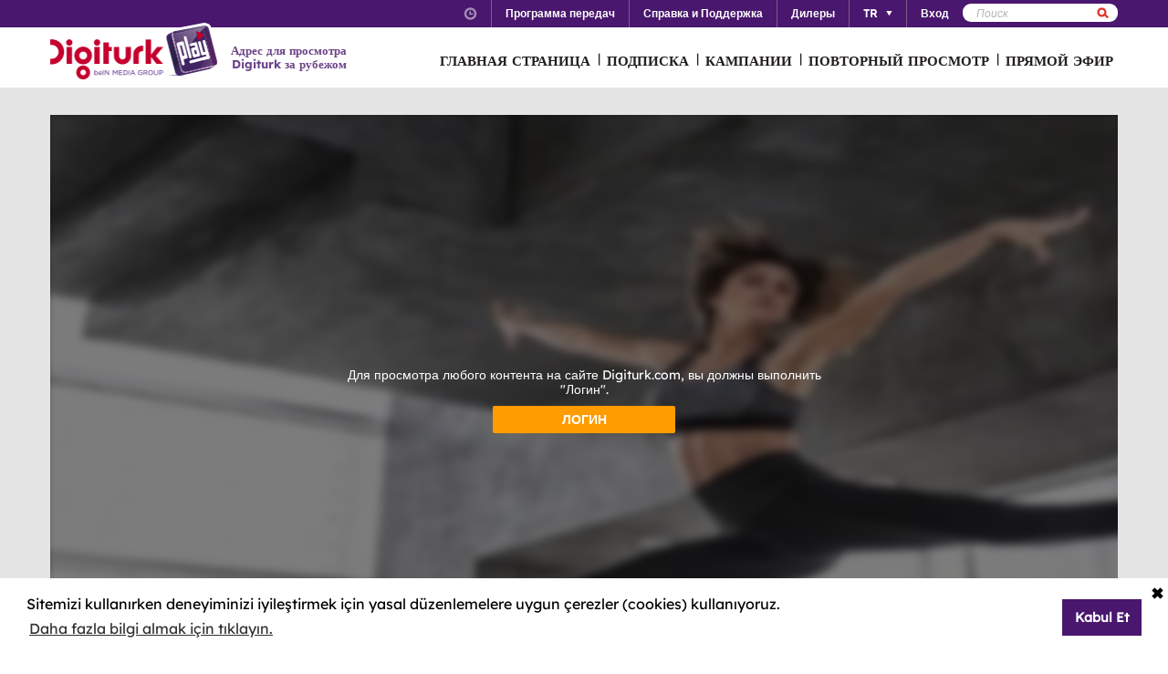

--- FILE ---
content_type: text/html; charset=utf-8
request_url: https://www.digiturkplay.com/ru/yasam-eglence/hep-fit/1sezon-v1537/hep-fit-v93
body_size: 10959
content:
<!DOCTYPE html>
<html class="no-js">
<head>
    <meta charset="utf-8" />
    <meta name="viewport" content="width=device-width, initial-scale=1.0, maximum-scale=1.0, user-scalable=no" />
    <title>Hep Fit</title>
    <meta name="description" content="17 yıldır uzman spor eğitmenliği yapan G&#246;k&#231;en Arıkan, beIN Gurme izleyicisine &#246;zel bir program hazırladı." />
    <meta name="keywords" content="Hep,Fit,17,yıldır,uzman,spor,eğitmenliği,yapan,G&#246;k&#231;en,Arıkan,,beIN,Gurme,izleyicisine,&#246;zel,bir,program,hazırladı." />

    <link href="http://www.digiturkplay.com" type="text/xml" title="i-am-alive" rel="Alternate" />

    <link rel="stylesheet" href="/Statics/css/font.css" />
    <link rel="shortcut icon" href="/Statics/img/digiturkplay.ico" />

    <link rel="stylesheet" href="/Statics/css/normalize.css" />
    <link rel="stylesheet" href="/Statics/css/foundation.min.css" />

    <link rel="stylesheet" href="/Statics/css/common.css?v=62" />
    <link rel="stylesheet" href="/Statics/css/website.css" />
    <link rel="stylesheet" href="/Statics/css/jquery.fancybox2.css" />
    <link rel="stylesheet" href="/Statics/css/cookieconsent.min.css" />

    <link href="/Statics/css/jquery-ui.min.css?v=0" rel="stylesheet" />
    
    <link rel="stylesheet" href="/Statics/css/page/content-detail.css?v=22" />

    <link rel="stylesheet" href="/Statics/css/skin/bitmovinplayer-ui.css?v=1" />
    <link rel="stylesheet" href="/Statics/css/skin/bitmovin-ui.css?v=1" />

        <link rel="canonical" href="/ru/yasam-eglence/hep-fit/1sezon-v1537/hep-fit-v93" />

    <link rel="stylesheet" href="/Statics/css/responsive/responsive.min.css?v=31" />
    <!--[if lte IE 8]><script type="text/javascript" src="/Statics/js/vendor/json2.min.js"></script><![endif]-->
    <script src="/Statics/js/vendor/custom.modernizr.js"></script>

    <!-- Google Analytics -->
<script>
    (function (i, s, o, g, r, a, m) {
        i['GoogleAnalyticsObject'] = r; i[r] = i[r] || function () {
            (i[r].q = i[r].q || []).push(arguments)
        }, i[r].l = 1 * new Date(); a = s.createElement(o),
        m = s.getElementsByTagName(o)[0]; a.async = 1; a.src = g; m.parentNode.insertBefore(a, m)
    })(window, document, 'script', '//www.google-analytics.com/analytics.js', '_gaStarbuck');

    //cookie'den partyRoleId değerini alıyoruz.
    var userId = null;
    try {
        var cookies = document.cookie.split(";");

        for (var i = 0; i < cookies.length; i++) {
            var cookie = cookies[i].split("=");
            var key = cookie[0].replace(" ", "");
            var value = cookie[1];
            if (key == '.partyId') {
                userId = value;
                break;
            }
        }
    } catch (e) {
        console.log(e);
    } 

    if (userId != null) {
        _gaStarbuck('create', 'UA-17472711-40', { 'userId': userId });
    }
    else {
        _gaStarbuck('create', 'UA-17472711-40', 'auto');
    }
    _gaStarbuck('send', 'pageview');
    _gaStarbuck('require', 'ecommerce', 'ecommerce.js');

</script>
<!-- End Google Analytics -->

<!-- Facebook Pixel Code -->
<script>
    !function(f,b,e,v,n,t,s)
    {if(f.fbq)return;n=f.fbq=function(){n.callMethod?
            n.callMethod.apply(n,arguments):n.queue.push(arguments)};
        if(!f._fbq)f._fbq=n;n.push=n;n.loaded=!0;n.version='2.0';
        n.queue=[];t=b.createElement(e);t.async=!0;
        t.src=v;s=b.getElementsByTagName(e)[0];
        s.parentNode.insertBefore(t,s)}(window, document,'script',
        'https://connect.facebook.net/en_US/fbevents.js');
    fbq('init', '1665103187105173');
    fbq('track', 'PageView');
</script>
<noscript><img height="1" width="1" style="display:none"
               src="https://www.facebook.com/tr?id=1665103187105173&ev=PageView&noscript=1"
          /></noscript>
<!-- End Facebook Pixel Code -->

        <!-- Insider Api Entegreasyonu -->
    <script type='text/javascript'>
    var _spapi = _spapi || [];
    _spapi.push(['_partner', 'digiturkplay']);
    (function () {
        var ga = document.createElement('script'); ga.type = 'text/javascript'; ga.async = true;
        ga.src = ('https:' == document.location.protocol ? 'https://' : 'http://') +
        'digiturkplay.api.sociaplus.com/partner.js';
        var s = document.getElementsByTagName('script')[0];
        s.parentNode.insertBefore(ga, s);
    })();
    </script>
    <!-- End Insider Api Entegrasyonu -->

    <script src="//cdn.optimizely.com/js/4715830715.js"></script>

    <!-- Google Tag Manager -->
    <script>
        (function (w, d, s, l, i) {
            w[l] = w[l] || []; w[l].push({
                'gtm.start':
                    new Date().getTime(), event: 'gtm.js'
            }); var f = d.getElementsByTagName(s)[0],
                j = d.createElement(s), dl = l != 'dataLayer' ? '&l=' + l : ''; j.async = true; j.src =
                    'https://www.googletagmanager.com/gtm.js?id=' + i + dl; f.parentNode.insertBefore(j, f);
        })(window, document, 'script', 'dataLayer', 'GTM-MR263P');</script>
    <!-- End Google Tag Manager -->

    <!-- Global site tag (gtag.js) - Google Ads: 352754031 -->
    <script async src="https://www.googletagmanager.com/gtag/js?id=AW-352754031"></script>
    <script>
        window.dataLayer = window.dataLayer || [];
        function gtag() { dataLayer.push(arguments); }
        gtag('js', new Date());

        gtag('config', 'AW-352754031');
    </script>
</head>
<body class="grey">
    <div id="overlay" class="overlay"></div>
    <input type="hidden" id="playerStatus" />

    

<!--START KEY-->
<input type="hidden" id="MessageTitle" value="На реконструкции"/>
<input type="hidden" id="MessageContent" value="Эта функция временно недоступна в связи с проведением технических работ. В это время вы можете использовать раздел Контакты." />
<input type="hidden" id="HelpCancel" value="Отменить" />
<input type="hidden" id="HelpGoToContactUs" value="Перейти к странице Контакты." />
<input type="hidden" id="LabelFeedbackSuccess" value="işlem başarılı." />
<input type="hidden" id="LabelFeedbackFailed" value="işlem sırasında bir hata oluştu." />
<input type="hidden" id="LabelFeedbackCancel" value="işlem iptal edildi." />
<input type="hidden" id="LabelPopupTitle" value="UYARI" />
<input type="hidden" id="LabelPopupMessage" value="İ&#231;eriği #BrowserName# &#252;zerinden izleyemiyorsanız l&#252;tfen başka bir tarayıcıdan deneyiniz." />
<input type="hidden" id="LabelPopupOk" value="ГОТОВО" />
<input type="hidden" id="LabelPopupTitleRecord" value="INFO" />
<input type="hidden" id="LabelPopupMessageRecord" value="Bu kategori altında yer alan i&#231;eriklere ulaşmak i&#231;in kayıt emri oluşturmanız gerekmektedir." />
<input type="hidden" id="LabelDetailRecordMessage" value="Kayıt emri verdiğiniz i&#231;eriği bir sonraki b&#246;l&#252;m yayınlandıktan sonra buradan izleyebilirsiniz." />
<input type="hidden" id="ShareOpinion" value="Поделитесь своими мнениями" />
<!--END KEY-->


    <img id="base_loading" class="loading-main" src="/Statics/img/loader.gif">
    
    <input data-actdur="20" data-casts="-" data-cat1="Sağlık" data-cat2="" data-cat3="" data-channel="" data-directors="-" data-ep="46" data-errorOnCPPermission="" data-exVisitorID="" data-frg="" data-frgn="" data-genre="Sağlık" data-pn="Hep Fit" data-purchase="" data-pv="PT0000175880" data-season="" data-stop="" data-studio="" data-subtitle="" data-tp="" data-uri="" data-vpause="" data-vplay="PT0000175880" data-vresume="" id="mainVisilabsValues" type="hidden" />


    
    <script id="download-template" type="text/x-handlebars-template">
    <div class="mobile_download_box_inner">
        <div class="box_first">
            <img class="box_close" src="/statics/img/close_btn.png" />
        </div>
        <div class="box_second">
            <img class="store_logo" src="/statics/img/playcom_logo.png" />
            <div class="text_container">
                <span class="store_text">Digiturk Play Yurtdışı</span><br>
                <span class="store_note">
                    By DIGITURK
                </span><br>
                <span class="store_note">
                    {{storeText}}
                </span>
            </div>
        </div>
        <div class="box_third">
            <a href="{{storeUrl}}">View</a>
        </div>
    </div>
</script>
<div class="mobile_download_box"></div>




    <header>
        

<div class="header_top">
    <div class="row">
        <div class="small-12 large-12 columns">
            <!-- START:SEARCH FORM -->
            <!--Donut#[base64]#-->

<form action="/ru/arama" method="post">    <div class="search_form">
        <input name="__RequestVerificationToken" type="hidden" value="e8GYd8nDfNAifLQ_zo0jfhxRbTSbNCeMdsxRn7vAr9i2Wv4hPOl-fFpK-aGXFyKUFmWipastSZSRvXpj7t2G6SQUBwk1" />
        <input type="text" name="q" placeholder=Поиск />
        <button type="submit" class="sprite search"></button>
    </div>
</form><!--EndDonut-->
            <!-- END:SEARCH FORM -->
            <!-- START:HEADER TOP NAV -->
            <nav class="nav_headertop">
                <ul>
                    <li>
                        <a href="#" class="sprite icon_clock"></a>
                        <div class="nav_info">
                            <div>
                                <img src="/Statics/img/purple_arrow.png" />Турецкое время: <span id="current_time">Загрузка…</span>
                            </div>
                        </div>
                    </li>
                    <li><a href="/ru/yayin-akisi"><strong>Программа передач</strong></a></li>
                    <li><a href="/ru/yardim"><strong>Справка и Поддержка</strong></a></li>
                    <li><a href="/ru/bayiler"><strong>Дилеры</strong></a></li>
                        <li id="languageList"><a href="#"><strong>TR</strong><span class="arrr sprite icon_top_bottom_arrow"></span></a>
        <div class="nav_submenu2">
            <ul>
                    <li><a href="/ru/layout/changelanguage?lang=2&amp;r=%2Fru%2Fyasam-eglence%2Fhep-fit%2F1sezon-v1537%2Fhep-fit-v93">EN</a></li>
                    <li><a href="/ru/layout/changelanguage?lang=3&amp;r=%2Fru%2Fyasam-eglence%2Fhep-fit%2F1sezon-v1537%2Fhep-fit-v93">RU</a></li>
                    <li><a href="/ru/layout/changelanguage?lang=4&amp;r=%2Fru%2Fyasam-eglence%2Fhep-fit%2F1sezon-v1537%2Fhep-fit-v93">AZ</a></li>
            </ul>
        </div>
    </li>

                    <li id="panel-user" style="display: none; height: 20px!important;" data-bind="slideToLeft: IsVisible">
                        <!-- ko if:Status -->
                        <a class="ga-ab-main" href="https://www.digiturkplay.com/ru/kullanici/profil"><span class="arr sprite nav_top_arrow"></span>Добро пожаловать</a>
                        <div class="nav_submenu">
                            <ul>
                                <li><a href="https://www.digiturkplay.com/ru/kullanici/profil" rel="nofollow">Данные учетной записи</a></li>
                                <li><a href="https://www.digiturkplay.com/ru/kullanici/satin-aldiklarim" rel="nofollow">МОИ ПОКУПКИ</a></li>
                                <li><a href="https://www.digiturkplay.com/ru/kullanici/kupon-kodu" rel="nofollow">Используйте код купона</a></li>
                                <li><a href="/ru/kullanici/arkadasini-davet-et" rel="nofollow">Пригласить друга</a></li>
                                <li><a href="/ru/kullanici/cikis" rel="nofollow">Безопасный выход</a></li>
                            </ul>
                        </div>
                        <!-- /ko -->
                        <!-- ko ifnot:Status -->
                        <a class="ga-ab-main" id="login-link" href="https://www.digiturkplay.com/ru/kullanici/giris" rel="nofollow"><strong>Вход</strong></a>
                        <!-- /ko -->
                    </li>
                    
                </ul>
            </nav>
            <!-- END:HEADER TOP NAV -->
        </div>
    </div>
</div>


<div class="header_bottom">
    <div class="row">
        <div class="small-3 large-4 columns float-left" style="width:305px;">
            <a href="/ru" class="logo">Logo</a>
            <div class="logo-slogan">
                <p>
                    Адрес для просмотра Digiturk за рубежом
                </p>
            </div>
        </div>
        <div class="small-9 float-right" style="margin-right: 12px;">
            <!-- START:MAIN NAV -->
            <nav class="nav_main">
                <ul>
                            <li  >

                                <a href="/">ГЛАВНАЯ СТРАНИЦА</a>
                            </li>
                            <li  >
                                        <span>|</span>

                                <a href="/abonelik">ПОДПИСКА</a>
                            </li>
                            <li  >
                                        <span>|</span>

                                <a href="/kampanyalar">КАМПАНИИ</a>
                            </li>
                            <li  rel=4>
                                        <span>|</span>

                                <a href="#">ПОВТОРНЫЙ ПРОСМОТР</a>
                            </li>
                            <li  >
                                        <span>|</span>

                                <a href="/canli-tv">ПРЯМОЙ ЭФИР</a>
                            </li>
                    
                    <li class="mobile_only" id="bakcell_container"><span class="bakcell_logo"></span></li>
                </ul>
            </nav>
            <!-- END:MAIN NAV -->
        </div>
    </div>

    <!-- START:MAIN SUB NAV -->
            <div class="nav_main_sub" rel="4">
                <div class="row nav_main_sub_top">
                    <div class="small-12 large-12 columns">
                            <nav class="nav_list">
                                <div class="nav_list_title">
                                        <a href="/spor">beIN SPORTS</a>
                                </div>


                                <ul>
                                        <li><a href="/ru/spor/spor-toto-super-lig-haftanin-golleri-v2">Trendyol S&#252;per Lig Haftanın Golleri</a></li>
                                        <li><a href="/ru/spor/haftanin-ozetleri">Trendyol S&#252;per Lig &#214;zetler</a></li>
                                        <li><a href="/ru/spor/spor-toto-super-lig-maclar">Trendyol S&#252;per Lig 90 Dk. Ma&#231;lar</a></li>
                                        <li><a href="/ru/spor/super-lig-derbiler">Trendyol S&#252;per Lig Derbiler</a></li>
                                        <li><a href="/ru/spor/spor-toto-super-lig-haftanin-ozetleri">Trendyol S&#252;per Lig Haftanın &#214;zetleri</a></li>
                                </ul>
                            </nav>
                            <nav class="nav_list">
                                <div class="nav_list_title">
                                        <a href="/dizi/tod-originals"></a>
                                </div>


                                <ul>
                                        <li><a href="/ru/tod-studios/yolun-bittigi-yer">Yolun Bittiği Yer</a></li>
                                        <li><a href="/ru/trailer/nihanin-dunya-sofrasi">Nihan&#39;ın D&#252;nya Sofrası</a></li>
                                        <li><a href="/ru/tod-studios/dunyanin-en-iyi-sefleri">D&#252;nyanın En İyi Şefleri</a></li>
                                        <li><a href="/ru/tod-studios/titletur-v101">Hazer Amani ile Keşfe Değer</a></li>
                                        <li><a href="/ru/tod-studios/gercek-tarihin-izinde">Ger&#231;ek Tarihin İzinde</a></li>
                                </ul>
                            </nav>
                            <nav class="nav_list">
                                <div class="nav_list_title">
                                        <a href="/dizi/atv">ATV</a>
                                </div>


                                <ul>
                                        <li><a href="/ru/ulusal/muge-anli-ile-tatli-sert">M&#252;ge Anlı ile Tatlı Sert</a></li>
                                        <li><a href="/ru/ulusal/kim-milyoner-olmak-ister">Kim Milyoner Olmak İster?</a></li>
                                        <li><a href="/ru/ulusal/abi">A.B.İ.</a></li>
                                        <li><a href="/ru/ulusal/kurulus-orhan">Kuruluş Orhan</a></li>
                                </ul>
                            </nav>
                            <nav class="nav_list">
                                <div class="nav_list_title">
                                        <a href="/dizi/show-tv">Show TV</a>
                                </div>


                                <ul>
                                        <li><a href="/ru/ulusal/ruya-gibi">R&#252;ya Gibi</a></li>
                                        <li><a href="/ru/ulusal/kizilcik-serbeti">Kızılcık Şerbeti</a></li>
                                        <li><a href="/ru/ulusal/veliaht">Veliaht</a></li>
                                        <li><a href="/ru/ulusal/guldur-guldur">G&#252;ld&#252;r G&#252;ld&#252;r Show</a></li>
                                </ul>
                            </nav>
                            <nav class="nav_list">
                                <div class="nav_list_title">
                                        <a href="/dizi/tv8">TV8</a>
                                </div>


                                <ul>
                                        <li><a href="/ru/ulusal/survivor-2023">Survivor 2026</a></li>
                                </ul>
                            </nav>

                        <div class="clearfix"></div>
                    </div>
                </div>


            </div>
    
    <!-- END:MAIN SUB NAV -->
    <div class="clear"></div>
</div>
    </header>
    
    <div id="content">
        
<input type="hidden" class="content-type" value="Episode" />
    <div class="row">
        <div class="large-12 ">
            <div class="dizi_player_box">
                <div class="dizi_player" style="position: relative">
                    <div class="mask-invisible" id="mask-invisible">
                        <div class="message-from-boss-container">
                            <div class="message-from-boss">
                                <span id="message-multiplay"></span>
                                <a class="button-barb" href="/ru">ГОТОВО</a>
                            </div>
                        </div>
                    </div>
                    <div id="playerVod" class="player-container">
                        <img id="play-preview-image" src="//mediacms01.digiturkplay.com/int_play_web/PT0000175880/hep-fit_570x220_raw.jpg" class="blur" />
                        <img id="play-content" class="player-play-button" src="/Statics/img/Play-icon.png" data-record="True" data-url="/ru/content/playrequest" data-contentid="PT0000175880" data-contentname="Hep Fit" data-usageid="835021" data-assetid="" alt="Oynat" />
                        <img id="play-loading" class="player-loading" src="/Statics/img/ajax-loader-abonelik.gif" alt="Yükleniyor" />
                        <div id="player-message-container" class="player-message-container"></div>
                        <div id="player-content" class="player-content"></div>
                    </div>
                </div>
                <div class="clear"></div>
                <div class="foot_info">
                    <div class="dizi_name">
                        <h2>Hep Fit</h2>
                    </div>
                    <div class="kunye">
                        <div class="one">
                            <span>17 yıldır uzman spor eğitmenliği yapan G&#246;k&#231;en Arıkan, beIN Gurme izleyicisine &#246;zel bir program hazırladı.</span>

                        </div>
                        <div class="two">
                                <b>Режиссёр:  </b><span>-</span>
                                <b>Автор сценария:   </b><span>-</span>
                            <b>В ролях:    </b><span>-</span>
                        </div>
                        <div class="three">
                            <b>Жанр: </b><span>Sağlık </span>
                            
                            <b>Продолжительность:  </b><span>20 минут</span>
                        </div>
                            <div class="four">
                                <a class="login-button" href="https://www.digiturkplay.com/ru/kullanici/giris?r=%2Fru%2Fyasam-eglence%2Fhep-fit%2F1sezon-v1537%2Fhep-fit-v93">Вход</a>
                            </div>
                    </div>
                </div>
                <div class="clear"></div>
            </div>
        </div>
        <div class="clear"></div>
    </div>

    <div class="season-container">
        <div class="season-selected"><span class="selected-title"></span><img src="/Statics/img/season_arrow.png" class="select-icon" /></div>
        <ul class="content-season" name="season">
                <li data-value="0">1. Sezon</li>

        </ul>
            <div class="episode-container" data-index="0">
                            <div class="episode-item" data-index="0">
                                <span class="episode-no">78</span>l<span class="episode-title">Hep Fit</span><a href="/ru/yasam-eglence/hep-fit/1sezon-v1537/hep-fit-v157" class="watch-button">HEMEN İZLE</a>
                                <span class="episode-summary">Esneme hareketleri, yağ yakma egzersizleri, b&#246;lgesel incelme t&#252;yoları, beden kitle indeksini d&#252;ş&#252;rmeye y&#246;nelik &#246;nemli tavsiyeler, kişiye &#246;zel antrenmanlar, diyet yemekler ve detoks i&#231;ecek tariflerinin yer aldığı Hep Fit, sağlıklı yaşamak isteyen herkese alternatif bir yaşam tarzı sunuyor.</span>
                            </div>
                            <div class="episode-item" data-index="1">
                                <span class="episode-no">77</span>l<span class="episode-title">Hep Fit</span><a href="/ru/yasam-eglence/hep-fit/1sezon-v1537/hep-fit-v155" class="watch-button">HEMEN İZLE</a>
                                <span class="episode-summary">Esneme hareketleri, yağ yakma egzersizleri, b&#246;lgesel incelme t&#252;yoları, beden kitle indeksini d&#252;ş&#252;rmeye y&#246;nelik &#246;nemli tavsiyeler, kişiye &#246;zel antrenmanlar, diyet yemekler ve detoks i&#231;ecek tariflerinin yer aldığı Hep Fit, sağlıklı yaşamak isteyen herkese alternatif bir yaşam tarzı sunuyor.</span>
                            </div>
                            <div class="episode-item" data-index="2">
                                <span class="episode-no">76</span>l<span class="episode-title">Hep Fit</span><a href="/ru/yasam-eglence/hep-fit/1sezon-v1537/hep-fit-v153" class="watch-button">HEMEN İZLE</a>
                                <span class="episode-summary">Esneme hareketleri, yağ yakma egzersizleri, b&#246;lgesel incelme t&#252;yoları, beden kitle indeksini d&#252;ş&#252;rmeye y&#246;nelik &#246;nemli tavsiyeler, kişiye &#246;zel antrenmanlar, diyet yemekler ve detoks i&#231;ecek tariflerinin yer aldığı Hep Fit, sağlıklı yaşamak isteyen herkese alternatif bir yaşam tarzı sunuyor.</span>
                            </div>
                            <div class="episode-item" data-index="3">
                                <span class="episode-no">75</span>l<span class="episode-title">Hep Fit</span><a href="/ru/yasam-eglence/hep-fit/1sezon-v1537/hep-fit-v151" class="watch-button">HEMEN İZLE</a>
                                <span class="episode-summary">Esneme hareketleri, yağ yakma egzersizleri, b&#246;lgesel incelme t&#252;yoları, beden kitle indeksini d&#252;ş&#252;rmeye y&#246;nelik &#246;nemli tavsiyeler, kişiye &#246;zel antrenmanlar, diyet yemekler ve detoks i&#231;ecek tariflerinin yer aldığı Hep Fit, sağlıklı yaşamak isteyen herkese alternatif bir yaşam tarzı sunuyor.</span>
                            </div>
                            <div class="episode-item" data-index="4">
                                <span class="episode-no">74</span>l<span class="episode-title">Hep Fit</span><a href="/ru/yasam-eglence/hep-fit/1sezon-v1537/hep-fit-v149" class="watch-button">HEMEN İZLE</a>
                                <span class="episode-summary">Esneme hareketleri, yağ yakma egzersizleri, b&#246;lgesel incelme t&#252;yoları, beden kitle indeksini d&#252;ş&#252;rmeye y&#246;nelik &#246;nemli tavsiyeler, kişiye &#246;zel antrenmanlar, diyet yemekler ve detoks i&#231;ecek tariflerinin yer aldığı Hep Fit, sağlıklı yaşamak isteyen herkese alternatif bir yaşam tarzı sunuyor.</span>
                            </div>
                            <div class="episode-item" data-index="5">
                                <span class="episode-no">73</span>l<span class="episode-title">Hep Fit</span><a href="/ru/yasam-eglence/hep-fit/1sezon-v1537/hep-fit-v147" class="watch-button">HEMEN İZLE</a>
                                <span class="episode-summary">Esneme hareketleri, yağ yakma egzersizleri, b&#246;lgesel incelme t&#252;yoları, beden kitle indeksini d&#252;ş&#252;rmeye y&#246;nelik &#246;nemli tavsiyeler, kişiye &#246;zel antrenmanlar, diyet yemekler ve detoks i&#231;ecek tariflerinin yer aldığı Hep Fit, sağlıklı yaşamak isteyen herkese alternatif bir yaşam tarzı sunuyor.</span>
                            </div>
                            <div class="episode-item" data-index="6">
                                <span class="episode-no">72</span>l<span class="episode-title">Hep Fit</span><a href="/ru/yasam-eglence/hep-fit/1sezon-v1537/hep-fit-v145" class="watch-button">HEMEN İZLE</a>
                                <span class="episode-summary">Esneme hareketleri, yağ yakma egzersizleri, b&#246;lgesel incelme t&#252;yoları, beden kitle indeksini d&#252;ş&#252;rmeye y&#246;nelik &#246;nemli tavsiyeler, kişiye &#246;zel antrenmanlar, diyet yemekler ve detoks i&#231;ecek tariflerinin yer aldığı Hep Fit, sağlıklı yaşamak isteyen herkese alternatif bir yaşam tarzı sunuyor.</span>
                            </div>
                            <div class="episode-item" data-index="7">
                                <span class="episode-no">71</span>l<span class="episode-title">Hep Fit</span><a href="/ru/yasam-eglence/hep-fit/1sezon-v1537/hep-fit-v143" class="watch-button">HEMEN İZLE</a>
                                <span class="episode-summary">Esneme hareketleri, yağ yakma egzersizleri, b&#246;lgesel incelme t&#252;yoları, beden kitle indeksini d&#252;ş&#252;rmeye y&#246;nelik &#246;nemli tavsiyeler, kişiye &#246;zel antrenmanlar, diyet yemekler ve detoks i&#231;ecek tariflerinin yer aldığı Hep Fit, sağlıklı yaşamak isteyen herkese alternatif bir yaşam tarzı sunuyor.</span>
                            </div>
                            <div class="episode-item" data-index="8">
                                <span class="episode-no">70</span>l<span class="episode-title">Hep Fit</span><a href="/ru/yasam-eglence/hep-fit/1sezon-v1537/hep-fit-v141" class="watch-button">HEMEN İZLE</a>
                                <span class="episode-summary">Esneme hareketleri, yağ yakma egzersizleri, b&#246;lgesel incelme t&#252;yoları, beden kitle indeksini d&#252;ş&#252;rmeye y&#246;nelik &#246;nemli tavsiyeler, kişiye &#246;zel antrenmanlar, diyet yemekler ve detoks i&#231;ecek tariflerinin yer aldığı Hep Fit, sağlıklı yaşamak isteyen herkese alternatif bir yaşam tarzı sunuyor.</span>
                            </div>
                            <div class="episode-item" data-index="9">
                                <span class="episode-no">69</span>l<span class="episode-title">Hep Fit</span><a href="/ru/yasam-eglence/hep-fit/1sezon-v1537/hep-fit-v139" class="watch-button">HEMEN İZLE</a>
                                <span class="episode-summary">Esneme hareketleri, yağ yakma egzersizleri, b&#246;lgesel incelme t&#252;yoları, beden kitle indeksini d&#252;ş&#252;rmeye y&#246;nelik &#246;nemli tavsiyeler, kişiye &#246;zel antrenmanlar, diyet yemekler ve detoks i&#231;ecek tariflerinin yer aldığı Hep Fit, sağlıklı yaşamak isteyen herkese alternatif bir yaşam tarzı sunuyor.</span>
                            </div>
                            <div class="episode-item" data-index="10">
                                <span class="episode-no">68</span>l<span class="episode-title">Hep Fit</span><a href="/ru/yasam-eglence/hep-fit/1sezon-v1537/hep-fit-v137" class="watch-button">HEMEN İZLE</a>
                                <span class="episode-summary">Esneme hareketleri, yağ yakma egzersizleri, b&#246;lgesel incelme t&#252;yoları, beden kitle indeksini d&#252;ş&#252;rmeye y&#246;nelik &#246;nemli tavsiyeler, kişiye &#246;zel antrenmanlar, diyet yemekler ve detoks i&#231;ecek tariflerinin yer aldığı Hep Fit, sağlıklı yaşamak isteyen herkese alternatif bir yaşam tarzı sunuyor.</span>
                            </div>
                            <div class="episode-item" data-index="11">
                                <span class="episode-no">67</span>l<span class="episode-title">Hep Fit</span><a href="/ru/yasam-eglence/hep-fit/1sezon-v1537/hep-fit-v135" class="watch-button">HEMEN İZLE</a>
                                <span class="episode-summary">Esneme hareketleri, yağ yakma egzersizleri, b&#246;lgesel incelme t&#252;yoları, beden kitle indeksini d&#252;ş&#252;rmeye y&#246;nelik &#246;nemli tavsiyeler, kişiye &#246;zel antrenmanlar, diyet yemekler ve detoks i&#231;ecek tariflerinin yer aldığı Hep Fit, sağlıklı yaşamak isteyen herkese alternatif bir yaşam tarzı sunuyor.</span>
                            </div>
                            <div class="episode-item" data-index="12">
                                <span class="episode-no">66</span>l<span class="episode-title">Hep Fit</span><a href="/ru/yasam-eglence/hep-fit/1sezon-v1537/hep-fit-v133" class="watch-button">HEMEN İZLE</a>
                                <span class="episode-summary">Esneme hareketleri, yağ yakma egzersizleri, b&#246;lgesel incelme t&#252;yoları, beden kitle indeksini d&#252;ş&#252;rmeye y&#246;nelik &#246;nemli tavsiyeler, kişiye &#246;zel antrenmanlar, diyet yemekler ve detoks i&#231;ecek tariflerinin yer aldığı Hep Fit, sağlıklı yaşamak isteyen herkese alternatif bir yaşam tarzı sunuyor.</span>
                            </div>
                            <div class="episode-item" data-index="13">
                                <span class="episode-no">65</span>l<span class="episode-title">Hep Fit</span><a href="/ru/yasam-eglence/hep-fit/1sezon-v1537/hep-fit-v131" class="watch-button">HEMEN İZLE</a>
                                <span class="episode-summary">Esneme hareketleri, yağ yakma egzersizleri, b&#246;lgesel incelme t&#252;yoları, beden kitle indeksini d&#252;ş&#252;rmeye y&#246;nelik &#246;nemli tavsiyeler, kişiye &#246;zel antrenmanlar, diyet yemekler ve detoks i&#231;ecek tariflerinin yer aldığı Hep Fit, sağlıklı yaşamak isteyen herkese alternatif bir yaşam tarzı sunuyor.</span>
                            </div>
                            <div class="episode-item" data-index="14">
                                <span class="episode-no">64</span>l<span class="episode-title">Hep Fit</span><a href="/ru/yasam-eglence/hep-fit/1sezon-v1537/hep-fit-v129" class="watch-button">HEMEN İZLE</a>
                                <span class="episode-summary">Esneme hareketleri, yağ yakma egzersizleri, b&#246;lgesel incelme t&#252;yoları, beden kitle indeksini d&#252;ş&#252;rmeye y&#246;nelik &#246;nemli tavsiyeler, kişiye &#246;zel antrenmanlar, diyet yemekler ve detoks i&#231;ecek tariflerinin yer aldığı Hep Fit, sağlıklı yaşamak isteyen herkese alternatif bir yaşam tarzı sunuyor.</span>
                            </div>
                            <div class="episode-item" data-index="15">
                                <span class="episode-no">63</span>l<span class="episode-title">Hep Fit</span><a href="/ru/yasam-eglence/hep-fit/1sezon-v1537/hep-fit-v127" class="watch-button">HEMEN İZLE</a>
                                <span class="episode-summary">Esneme hareketleri, yağ yakma egzersizleri, b&#246;lgesel incelme t&#252;yoları, beden kitle indeksini d&#252;ş&#252;rmeye y&#246;nelik &#246;nemli tavsiyeler, kişiye &#246;zel antrenmanlar, diyet yemekler ve detoks i&#231;ecek tariflerinin yer aldığı Hep Fit, sağlıklı yaşamak isteyen herkese alternatif bir yaşam tarzı sunuyor.</span>
                            </div>
                            <div class="episode-item" data-index="16">
                                <span class="episode-no">62</span>l<span class="episode-title">Hep Fit</span><a href="/ru/yasam-eglence/hep-fit/1sezon-v1537/hep-fit-v125" class="watch-button">HEMEN İZLE</a>
                                <span class="episode-summary">Esneme hareketleri, yağ yakma egzersizleri, b&#246;lgesel incelme t&#252;yoları, beden kitle indeksini d&#252;ş&#252;rmeye y&#246;nelik &#246;nemli tavsiyeler, kişiye &#246;zel antrenmanlar, diyet yemekler ve detoks i&#231;ecek tariflerinin yer aldığı Hep Fit, sağlıklı yaşamak isteyen herkese alternatif bir yaşam tarzı sunuyor.</span>
                            </div>
                            <div class="episode-item" data-index="17">
                                <span class="episode-no">61</span>l<span class="episode-title">Hep Fit</span><a href="/ru/yasam-eglence/hep-fit/1sezon-v1537/hep-fit-v123" class="watch-button">HEMEN İZLE</a>
                                <span class="episode-summary">Esneme hareketleri, yağ yakma egzersizleri, b&#246;lgesel incelme t&#252;yoları, beden kitle indeksini d&#252;ş&#252;rmeye y&#246;nelik &#246;nemli tavsiyeler, kişiye &#246;zel antrenmanlar, diyet yemekler ve detoks i&#231;ecek tariflerinin yer aldığı Hep Fit, sağlıklı yaşamak isteyen herkese alternatif bir yaşam tarzı sunuyor.</span>
                            </div>
                            <div class="episode-item" data-index="18">
                                <span class="episode-no">60</span>l<span class="episode-title">Hep Fit</span><a href="/ru/yasam-eglence/hep-fit/1sezon-v1537/hep-fit-v121" class="watch-button">HEMEN İZLE</a>
                                <span class="episode-summary">Esneme hareketleri, yağ yakma egzersizleri, b&#246;lgesel incelme t&#252;yoları, beden kitle indeksini d&#252;ş&#252;rmeye y&#246;nelik &#246;nemli tavsiyeler, kişiye &#246;zel antrenmanlar, diyet yemekler ve detoks i&#231;ecek tariflerinin yer aldığı Hep Fit, sağlıklı yaşamak isteyen herkese alternatif bir yaşam tarzı sunuyor.</span>
                            </div>
                            <div class="episode-item" data-index="19">
                                <span class="episode-no">59</span>l<span class="episode-title">Hep Fit</span><a href="/ru/yasam-eglence/hep-fit/1sezon-v1537/hep-fit-v119" class="watch-button">HEMEN İZLE</a>
                                <span class="episode-summary">Esneme hareketleri, yağ yakma egzersizleri, b&#246;lgesel incelme t&#252;yoları, beden kitle indeksini d&#252;ş&#252;rmeye y&#246;nelik &#246;nemli tavsiyeler, kişiye &#246;zel antrenmanlar, diyet yemekler ve detoks i&#231;ecek tariflerinin yer aldığı Hep Fit, sağlıklı yaşamak isteyen herkese alternatif bir yaşam tarzı sunuyor.</span>
                            </div>
                            <div class="episode-item" data-index="20">
                                <span class="episode-no">58</span>l<span class="episode-title">Hep Fit</span><a href="/ru/yasam-eglence/hep-fit/1sezon-v1537/hep-fit-v117" class="watch-button">HEMEN İZLE</a>
                                <span class="episode-summary">Esneme hareketleri, yağ yakma egzersizleri, b&#246;lgesel incelme t&#252;yoları, beden kitle indeksini d&#252;ş&#252;rmeye y&#246;nelik &#246;nemli tavsiyeler, kişiye &#246;zel antrenmanlar, diyet yemekler ve detoks i&#231;ecek tariflerinin yer aldığı Hep Fit, sağlıklı yaşamak isteyen herkese alternatif bir yaşam tarzı sunuyor.</span>
                            </div>
                            <div class="episode-item" data-index="21">
                                <span class="episode-no">57</span>l<span class="episode-title">Hep Fit</span><a href="/ru/yasam-eglence/hep-fit/1sezon-v1537/hep-fit-v115" class="watch-button">HEMEN İZLE</a>
                                <span class="episode-summary">Esneme hareketleri, yağ yakma egzersizleri, b&#246;lgesel incelme t&#252;yoları, beden kitle indeksini d&#252;ş&#252;rmeye y&#246;nelik &#246;nemli tavsiyeler, kişiye &#246;zel antrenmanlar, diyet yemekler ve detoks i&#231;ecek tariflerinin yer aldığı Hep Fit, sağlıklı yaşamak isteyen herkese alternatif bir yaşam tarzı sunuyor.</span>
                            </div>
                            <div class="episode-item" data-index="22">
                                <span class="episode-no">56</span>l<span class="episode-title">Hep Fit</span><a href="/ru/yasam-eglence/hep-fit/1sezon-v1537/hep-fit-v113" class="watch-button">HEMEN İZLE</a>
                                <span class="episode-summary">Esneme hareketleri, yağ yakma egzersizleri, b&#246;lgesel incelme t&#252;yoları, beden kitle indeksini d&#252;ş&#252;rmeye y&#246;nelik &#246;nemli tavsiyeler, kişiye &#246;zel antrenmanlar, diyet yemekler ve detoks i&#231;ecek tariflerinin yer aldığı Hep Fit, sağlıklı yaşamak isteyen herkese alternatif bir yaşam tarzı sunuyor.</span>
                            </div>
                            <div class="episode-item" data-index="23">
                                <span class="episode-no">55</span>l<span class="episode-title">Hep Fit</span><a href="/ru/yasam-eglence/hep-fit/1sezon-v1537/hep-fit-v111" class="watch-button">HEMEN İZLE</a>
                                <span class="episode-summary">Esneme hareketleri, yağ yakma egzersizleri, b&#246;lgesel incelme t&#252;yoları, beden kitle indeksini d&#252;ş&#252;rmeye y&#246;nelik &#246;nemli tavsiyeler, kişiye &#246;zel antrenmanlar, diyet yemekler ve detoks i&#231;ecek tariflerinin yer aldığı Hep Fit, sağlıklı yaşamak isteyen herkese alternatif bir yaşam tarzı sunuyor.</span>
                            </div>
                            <div class="episode-item" data-index="24">
                                <span class="episode-no">54</span>l<span class="episode-title">Hep Fit</span><a href="/ru/yasam-eglence/hep-fit/1sezon-v1537/hep-fit-v109" class="watch-button">HEMEN İZLE</a>
                                <span class="episode-summary">Esneme hareketleri, yağ yakma egzersizleri, b&#246;lgesel incelme t&#252;yoları, beden kitle indeksini d&#252;ş&#252;rmeye y&#246;nelik &#246;nemli tavsiyeler, kişiye &#246;zel antrenmanlar, diyet yemekler ve detoks i&#231;ecek tariflerinin yer aldığı Hep Fit, sağlıklı yaşamak isteyen herkese alternatif bir yaşam tarzı sunuyor.</span>
                            </div>
                            <div class="episode-item" data-index="25">
                                <span class="episode-no">53</span>l<span class="episode-title">Hep Fit</span><a href="/ru/yasam-eglence/hep-fit/1sezon-v1537/hep-fit-v107" class="watch-button">HEMEN İZLE</a>
                                <span class="episode-summary">Esneme hareketleri, yağ yakma egzersizleri, b&#246;lgesel incelme t&#252;yoları, beden kitle indeksini d&#252;ş&#252;rmeye y&#246;nelik &#246;nemli tavsiyeler, kişiye &#246;zel antrenmanlar, diyet yemekler ve detoks i&#231;ecek tariflerinin yer aldığı Hep Fit, sağlıklı yaşamak isteyen herkese alternatif bir yaşam tarzı sunuyor.</span>
                            </div>
                            <div class="episode-item" data-index="26">
                                <span class="episode-no">52</span>l<span class="episode-title">Hep Fit</span><a href="/ru/yasam-eglence/hep-fit/1sezon-v1537/hep-fit-v105" class="watch-button">HEMEN İZLE</a>
                                <span class="episode-summary">Esneme hareketleri, yağ yakma egzersizleri, b&#246;lgesel incelme t&#252;yoları, beden kitle indeksini d&#252;ş&#252;rmeye y&#246;nelik &#246;nemli tavsiyeler, kişiye &#246;zel antrenmanlar, diyet yemekler ve detoks i&#231;ecek tariflerinin yer aldığı Hep Fit, sağlıklı yaşamak isteyen herkese alternatif bir yaşam tarzı sunuyor.</span>
                            </div>
                            <div class="episode-item" data-index="27">
                                <span class="episode-no">51</span>l<span class="episode-title">Hep Fit</span><a href="/ru/yasam-eglence/hep-fit/1sezon-v1537/hep-fit-v103" class="watch-button">HEMEN İZLE</a>
                                <span class="episode-summary">Esneme hareketleri, yağ yakma egzersizleri, b&#246;lgesel incelme t&#252;yoları, beden kitle indeksini d&#252;ş&#252;rmeye y&#246;nelik &#246;nemli tavsiyeler, kişiye &#246;zel antrenmanlar, diyet yemekler ve detoks i&#231;ecek tariflerinin yer aldığı Hep Fit, sağlıklı yaşamak isteyen herkese alternatif bir yaşam tarzı sunuyor.</span>
                            </div>
                            <div class="episode-item" data-index="28">
                                <span class="episode-no">50</span>l<span class="episode-title">Hep Fit</span><a href="/ru/yasam-eglence/hep-fit/1sezon-v1537/hep-fit-v101" class="watch-button">HEMEN İZLE</a>
                                <span class="episode-summary">Esneme hareketleri, yağ yakma egzersizleri, b&#246;lgesel incelme t&#252;yoları, beden kitle indeksini d&#252;ş&#252;rmeye y&#246;nelik &#246;nemli tavsiyeler, kişiye &#246;zel antrenmanlar, diyet yemekler ve detoks i&#231;ecek tariflerinin yer aldığı Hep Fit, sağlıklı yaşamak isteyen herkese alternatif bir yaşam tarzı sunuyor.</span>
                            </div>
                            <div class="episode-item" data-index="29">
                                <span class="episode-no">49</span>l<span class="episode-title">Hep Fit</span><a href="/ru/yasam-eglence/hep-fit/1sezon-v1537/hep-fit-v99" class="watch-button">HEMEN İZLE</a>
                                <span class="episode-summary">Esneme hareketleri, yağ yakma egzersizleri, b&#246;lgesel incelme t&#252;yoları, beden kitle indeksini d&#252;ş&#252;rmeye y&#246;nelik &#246;nemli tavsiyeler, kişiye &#246;zel antrenmanlar, diyet yemekler ve detoks i&#231;ecek tariflerinin yer aldığı Hep Fit, sağlıklı yaşamak isteyen herkese alternatif bir yaşam tarzı sunuyor.</span>
                            </div>
                            <div class="episode-item" data-index="30">
                                <span class="episode-no">48</span>l<span class="episode-title">Hep Fit</span><a href="/ru/yasam-eglence/hep-fit/1sezon-v1537/hep-fit-v97" class="watch-button">HEMEN İZLE</a>
                                <span class="episode-summary">Esneme hareketleri, yağ yakma egzersizleri, b&#246;lgesel incelme t&#252;yoları, beden kitle indeksini d&#252;ş&#252;rmeye y&#246;nelik &#246;nemli tavsiyeler, kişiye &#246;zel antrenmanlar, diyet yemekler ve detoks i&#231;ecek tariflerinin yer aldığı Hep Fit, sağlıklı yaşamak isteyen herkese alternatif bir yaşam tarzı sunuyor.</span>
                            </div>
                            <div class="episode-item" data-index="31">
                                <span class="episode-no">47</span>l<span class="episode-title">Hep Fit</span><a href="/ru/yasam-eglence/hep-fit/1sezon-v1537/hep-fit-v95" class="watch-button">HEMEN İZLE</a>
                                <span class="episode-summary">Esneme hareketleri, yağ yakma egzersizleri, b&#246;lgesel incelme t&#252;yoları, beden kitle indeksini d&#252;ş&#252;rmeye y&#246;nelik &#246;nemli tavsiyeler, kişiye &#246;zel antrenmanlar, diyet yemekler ve detoks i&#231;ecek tariflerinin yer aldığı Hep Fit, sağlıklı yaşamak isteyen herkese alternatif bir yaşam tarzı sunuyor.</span>
                            </div>
                            <div class="episode-item" data-index="32">
                                <span class="episode-no">46</span>l<span class="episode-title">Hep Fit</span><a href="/ru/yasam-eglence/hep-fit/1sezon-v1537/hep-fit-v93" class="watch-button">HEMEN İZLE</a>
                                <span class="episode-summary">Esneme hareketleri, yağ yakma egzersizleri, b&#246;lgesel incelme t&#252;yoları, beden kitle indeksini d&#252;ş&#252;rmeye y&#246;nelik &#246;nemli tavsiyeler, kişiye &#246;zel antrenmanlar, diyet yemekler ve detoks i&#231;ecek tariflerinin yer aldığı Hep Fit, sağlıklı yaşamak isteyen herkese alternatif bir yaşam tarzı sunuyor.</span>
                            </div>
                            <div class="episode-item" data-index="33">
                                <span class="episode-no">45</span>l<span class="episode-title">Hep Fit</span><a href="/ru/yasam-eglence/hep-fit/1sezon-v1537/hep-fit-v91" class="watch-button">HEMEN İZLE</a>
                                <span class="episode-summary">Esneme hareketleri, yağ yakma egzersizleri, b&#246;lgesel incelme t&#252;yoları, beden kitle indeksini d&#252;ş&#252;rmeye y&#246;nelik &#246;nemli tavsiyeler, kişiye &#246;zel antrenmanlar, diyet yemekler ve detoks i&#231;ecek tariflerinin yer aldığı Hep Fit, sağlıklı yaşamak isteyen herkese alternatif bir yaşam tarzı sunuyor.</span>
                            </div>
                            <div class="episode-item" data-index="34">
                                <span class="episode-no">44</span>l<span class="episode-title">Hep Fit</span><a href="/ru/yasam-eglence/hep-fit/1sezon-v1537/hep-fit-v89" class="watch-button">HEMEN İZLE</a>
                                <span class="episode-summary">Esneme hareketleri, yağ yakma egzersizleri, b&#246;lgesel incelme t&#252;yoları, beden kitle indeksini d&#252;ş&#252;rmeye y&#246;nelik &#246;nemli tavsiyeler, kişiye &#246;zel antrenmanlar, diyet yemekler ve detoks i&#231;ecek tariflerinin yer aldığı Hep Fit, sağlıklı yaşamak isteyen herkese alternatif bir yaşam tarzı sunuyor.</span>
                            </div>
                            <div class="episode-item" data-index="35">
                                <span class="episode-no">43</span>l<span class="episode-title">Hep Fit</span><a href="/ru/yasam-eglence/hep-fit/1sezon-v1537/hep-fit-v87" class="watch-button">HEMEN İZLE</a>
                                <span class="episode-summary">Esneme hareketleri, yağ yakma egzersizleri, b&#246;lgesel incelme t&#252;yoları, beden kitle indeksini d&#252;ş&#252;rmeye y&#246;nelik &#246;nemli tavsiyeler, kişiye &#246;zel antrenmanlar, diyet yemekler ve detoks i&#231;ecek tariflerinin yer aldığı Hep Fit, sağlıklı yaşamak isteyen herkese alternatif bir yaşam tarzı sunuyor.</span>
                            </div>
                            <div class="episode-item" data-index="36">
                                <span class="episode-no">42</span>l<span class="episode-title">Hep Fit</span><a href="/ru/yasam-eglence/hep-fit/1sezon-v1537/hep-fit-v85" class="watch-button">HEMEN İZLE</a>
                                <span class="episode-summary">Esneme hareketleri, yağ yakma egzersizleri, b&#246;lgesel incelme t&#252;yoları, beden kitle indeksini d&#252;ş&#252;rmeye y&#246;nelik &#246;nemli tavsiyeler, kişiye &#246;zel antrenmanlar, diyet yemekler ve detoks i&#231;ecek tariflerinin yer aldığı Hep Fit, sağlıklı yaşamak isteyen herkese alternatif bir yaşam tarzı sunuyor.</span>
                            </div>
                            <div class="episode-item" data-index="37">
                                <span class="episode-no">41</span>l<span class="episode-title">Hep Fit</span><a href="/ru/yasam-eglence/hep-fit/1sezon-v1537/hep-fit-v83" class="watch-button">HEMEN İZLE</a>
                                <span class="episode-summary">Esneme hareketleri, yağ yakma egzersizleri, b&#246;lgesel incelme t&#252;yoları, beden kitle indeksini d&#252;ş&#252;rmeye y&#246;nelik &#246;nemli tavsiyeler, kişiye &#246;zel antrenmanlar, diyet yemekler ve detoks i&#231;ecek tariflerinin yer aldığı Hep Fit, sağlıklı yaşamak isteyen herkese alternatif bir yaşam tarzı sunuyor.</span>
                            </div>
                            <div class="episode-item" data-index="38">
                                <span class="episode-no">40</span>l<span class="episode-title">Hep Fit</span><a href="/ru/yasam-eglence/hep-fit/1sezon-v1537/hep-fit-v81" class="watch-button">HEMEN İZLE</a>
                                <span class="episode-summary">Esneme hareketleri, yağ yakma egzersizleri, b&#246;lgesel incelme t&#252;yoları, beden kitle indeksini d&#252;ş&#252;rmeye y&#246;nelik &#246;nemli tavsiyeler, kişiye &#246;zel antrenmanlar, diyet yemekler ve detoks i&#231;ecek tariflerinin yer aldığı Hep Fit, sağlıklı yaşamak isteyen herkese alternatif bir yaşam tarzı sunuyor.</span>
                            </div>
                            <div class="episode-item" data-index="39">
                                <span class="episode-no">39</span>l<span class="episode-title">Hep Fit</span><a href="/ru/yasam-eglence/hep-fit/1sezon-v1537/hep-fit-v79" class="watch-button">HEMEN İZLE</a>
                                <span class="episode-summary">Esneme hareketleri, yağ yakma egzersizleri, b&#246;lgesel incelme t&#252;yoları, beden kitle indeksini d&#252;ş&#252;rmeye y&#246;nelik &#246;nemli tavsiyeler, kişiye &#246;zel antrenmanlar, diyet yemekler ve detoks i&#231;ecek tariflerinin yer aldığı Hep Fit, sağlıklı yaşamak isteyen herkese alternatif bir yaşam tarzı sunuyor.</span>
                            </div>
                            <div class="episode-item" data-index="40">
                                <span class="episode-no">38</span>l<span class="episode-title">Hep Fit</span><a href="/ru/yasam-eglence/hep-fit/1sezon-v1537/hep-fit-v77" class="watch-button">HEMEN İZLE</a>
                                <span class="episode-summary">Esneme hareketleri, yağ yakma egzersizleri, b&#246;lgesel incelme t&#252;yoları, beden kitle indeksini d&#252;ş&#252;rmeye y&#246;nelik &#246;nemli tavsiyeler, kişiye &#246;zel antrenmanlar, diyet yemekler ve detoks i&#231;ecek tariflerinin yer aldığı Hep Fit, sağlıklı yaşamak isteyen herkese alternatif bir yaşam tarzı sunuyor.</span>
                            </div>
                            <div class="episode-item" data-index="41">
                                <span class="episode-no">37</span>l<span class="episode-title">Hep Fit</span><a href="/ru/yasam-eglence/hep-fit/1sezon-v1537/hep-fit-v75" class="watch-button">HEMEN İZLE</a>
                                <span class="episode-summary">Esneme hareketleri, yağ yakma egzersizleri, b&#246;lgesel incelme t&#252;yoları, beden kitle indeksini d&#252;ş&#252;rmeye y&#246;nelik &#246;nemli tavsiyeler, kişiye &#246;zel antrenmanlar, diyet yemekler ve detoks i&#231;ecek tariflerinin yer aldığı Hep Fit, sağlıklı yaşamak isteyen herkese alternatif bir yaşam tarzı sunuyor.</span>
                            </div>
                            <div class="episode-item" data-index="42">
                                <span class="episode-no">36</span>l<span class="episode-title">Hep Fit</span><a href="/ru/yasam-eglence/hep-fit/1sezon-v1537/hep-fit-v73" class="watch-button">HEMEN İZLE</a>
                                <span class="episode-summary">Esneme hareketleri, yağ yakma egzersizleri, b&#246;lgesel incelme t&#252;yoları, beden kitle indeksini d&#252;ş&#252;rmeye y&#246;nelik &#246;nemli tavsiyeler, kişiye &#246;zel antrenmanlar, diyet yemekler ve detoks i&#231;ecek tariflerinin yer aldığı Hep Fit, sağlıklı yaşamak isteyen herkese alternatif bir yaşam tarzı sunuyor.</span>
                            </div>
                            <div class="episode-item" data-index="43">
                                <span class="episode-no">35</span>l<span class="episode-title">Hep Fit</span><a href="/ru/yasam-eglence/hep-fit/1sezon-v1537/hep-fit-v71" class="watch-button">HEMEN İZLE</a>
                                <span class="episode-summary">Esneme hareketleri, yağ yakma egzersizleri, b&#246;lgesel incelme t&#252;yoları, beden kitle indeksini d&#252;ş&#252;rmeye y&#246;nelik &#246;nemli tavsiyeler, kişiye &#246;zel antrenmanlar, diyet yemekler ve detoks i&#231;ecek tariflerinin yer aldığı Hep Fit, sağlıklı yaşamak isteyen herkese alternatif bir yaşam tarzı sunuyor.</span>
                            </div>
                            <div class="episode-item" data-index="44">
                                <span class="episode-no">34</span>l<span class="episode-title">Hep Fit</span><a href="/ru/yasam-eglence/hep-fit/1sezon-v1537/hep-fit-v69" class="watch-button">HEMEN İZLE</a>
                                <span class="episode-summary">Esneme hareketleri, yağ yakma egzersizleri, b&#246;lgesel incelme t&#252;yoları, beden kitle indeksini d&#252;ş&#252;rmeye y&#246;nelik &#246;nemli tavsiyeler, kişiye &#246;zel antrenmanlar, diyet yemekler ve detoks i&#231;ecek tariflerinin yer aldığı Hep Fit, sağlıklı yaşamak isteyen herkese alternatif bir yaşam tarzı sunuyor.</span>
                            </div>
                            <div class="episode-item" data-index="45">
                                <span class="episode-no">33</span>l<span class="episode-title">Hep Fit</span><a href="/ru/yasam-eglence/hep-fit/1sezon-v1537/hep-fit-v67" class="watch-button">HEMEN İZLE</a>
                                <span class="episode-summary">Esneme hareketleri, yağ yakma egzersizleri, b&#246;lgesel incelme t&#252;yoları, beden kitle indeksini d&#252;ş&#252;rmeye y&#246;nelik &#246;nemli tavsiyeler, kişiye &#246;zel antrenmanlar, diyet yemekler ve detoks i&#231;ecek tariflerinin yer aldığı Hep Fit, sağlıklı yaşamak isteyen herkese alternatif bir yaşam tarzı sunuyor.</span>
                            </div>
                            <div class="episode-item" data-index="46">
                                <span class="episode-no">32</span>l<span class="episode-title">Hep Fit</span><a href="/ru/yasam-eglence/hep-fit/1sezon-v1537/hep-fit-v65" class="watch-button">HEMEN İZLE</a>
                                <span class="episode-summary">Esneme hareketleri, yağ yakma egzersizleri, b&#246;lgesel incelme t&#252;yoları, beden kitle indeksini d&#252;ş&#252;rmeye y&#246;nelik &#246;nemli tavsiyeler, kişiye &#246;zel antrenmanlar, diyet yemekler ve detoks i&#231;ecek tariflerinin yer aldığı Hep Fit, sağlıklı yaşamak isteyen herkese alternatif bir yaşam tarzı sunuyor.</span>
                            </div>
                            <div class="episode-item" data-index="47">
                                <span class="episode-no">31</span>l<span class="episode-title">Hep Fit</span><a href="/ru/yasam-eglence/hep-fit/1sezon-v1537/hep-fit-v63" class="watch-button">HEMEN İZLE</a>
                                <span class="episode-summary">Esneme hareketleri, yağ yakma egzersizleri, b&#246;lgesel incelme t&#252;yoları, beden kitle indeksini d&#252;ş&#252;rmeye y&#246;nelik &#246;nemli tavsiyeler, kişiye &#246;zel antrenmanlar, diyet yemekler ve detoks i&#231;ecek tariflerinin yer aldığı Hep Fit, sağlıklı yaşamak isteyen herkese alternatif bir yaşam tarzı sunuyor.</span>
                            </div>
                            <div class="episode-item" data-index="48">
                                <span class="episode-no">30</span>l<span class="episode-title">Hep Fit</span><a href="/ru/yasam-eglence/hep-fit/1sezon-v1537/hep-fit-v61" class="watch-button">HEMEN İZLE</a>
                                <span class="episode-summary">Esneme hareketleri, yağ yakma egzersizleri, b&#246;lgesel incelme t&#252;yoları, beden kitle indeksini d&#252;ş&#252;rmeye y&#246;nelik &#246;nemli tavsiyeler, kişiye &#246;zel antrenmanlar, diyet yemekler ve detoks i&#231;ecek tariflerinin yer aldığı Hep Fit, sağlıklı yaşamak isteyen herkese alternatif bir yaşam tarzı sunuyor.</span>
                            </div>
                            <div class="episode-item" data-index="49">
                                <span class="episode-no">29</span>l<span class="episode-title">Hep Fit</span><a href="/ru/yasam-eglence/hep-fit/1sezon-v1537/hep-fit-v59" class="watch-button">HEMEN İZLE</a>
                                <span class="episode-summary">Esneme hareketleri, yağ yakma egzersizleri, b&#246;lgesel incelme t&#252;yoları, beden kitle indeksini d&#252;ş&#252;rmeye y&#246;nelik &#246;nemli tavsiyeler, kişiye &#246;zel antrenmanlar, diyet yemekler ve detoks i&#231;ecek tariflerinin yer aldığı Hep Fit, sağlıklı yaşamak isteyen herkese alternatif bir yaşam tarzı sunuyor.</span>
                            </div>
                            <div class="episode-item" data-index="50">
                                <span class="episode-no">28</span>l<span class="episode-title">Hep Fit</span><a href="/ru/yasam-eglence/hep-fit/1sezon-v1537/hep-fit-v57" class="watch-button">HEMEN İZLE</a>
                                <span class="episode-summary">Esneme hareketleri, yağ yakma egzersizleri, b&#246;lgesel incelme t&#252;yoları, beden kitle indeksini d&#252;ş&#252;rmeye y&#246;nelik &#246;nemli tavsiyeler, kişiye &#246;zel antrenmanlar, diyet yemekler ve detoks i&#231;ecek tariflerinin yer aldığı Hep Fit, sağlıklı yaşamak isteyen herkese alternatif bir yaşam tarzı sunuyor.</span>
                            </div>
                            <div class="episode-item" data-index="51">
                                <span class="episode-no">27</span>l<span class="episode-title">Hep Fit</span><a href="/ru/yasam-eglence/hep-fit/1sezon-v1537/hep-fit-v55" class="watch-button">HEMEN İZLE</a>
                                <span class="episode-summary">Esneme hareketleri, yağ yakma egzersizleri, b&#246;lgesel incelme t&#252;yoları, beden kitle indeksini d&#252;ş&#252;rmeye y&#246;nelik &#246;nemli tavsiyeler, kişiye &#246;zel antrenmanlar, diyet yemekler ve detoks i&#231;ecek tariflerinin yer aldığı Hep Fit, sağlıklı yaşamak isteyen herkese alternatif bir yaşam tarzı sunuyor.</span>
                            </div>
                            <div class="episode-item" data-index="52">
                                <span class="episode-no">26</span>l<span class="episode-title">Hep Fit</span><a href="/ru/yasam-eglence/hep-fit/1sezon-v1537/hep-fit-v53" class="watch-button">HEMEN İZLE</a>
                                <span class="episode-summary">Esneme hareketleri, yağ yakma egzersizleri, b&#246;lgesel incelme t&#252;yoları, beden kitle indeksini d&#252;ş&#252;rmeye y&#246;nelik &#246;nemli tavsiyeler, kişiye &#246;zel antrenmanlar, diyet yemekler ve detoks i&#231;ecek tariflerinin yer aldığı Hep Fit, sağlıklı yaşamak isteyen herkese alternatif bir yaşam tarzı sunuyor.</span>
                            </div>
                            <div class="episode-item" data-index="53">
                                <span class="episode-no">25</span>l<span class="episode-title">Hep Fit</span><a href="/ru/yasam-eglence/hep-fit/1sezon-v1537/hep-fit-v51" class="watch-button">HEMEN İZLE</a>
                                <span class="episode-summary">Esneme hareketleri, yağ yakma egzersizleri, b&#246;lgesel incelme t&#252;yoları, beden kitle indeksini d&#252;ş&#252;rmeye y&#246;nelik &#246;nemli tavsiyeler, kişiye &#246;zel antrenmanlar, diyet yemekler ve detoks i&#231;ecek tariflerinin yer aldığı Hep Fit, sağlıklı yaşamak isteyen herkese alternatif bir yaşam tarzı sunuyor.</span>
                            </div>
                            <div class="episode-item" data-index="54">
                                <span class="episode-no">24</span>l<span class="episode-title">Hep Fit</span><a href="/ru/yasam-eglence/hep-fit/1sezon-v1537/hep-fit-v49" class="watch-button">HEMEN İZLE</a>
                                <span class="episode-summary">Esneme hareketleri, yağ yakma egzersizleri, b&#246;lgesel incelme t&#252;yoları, beden kitle indeksini d&#252;ş&#252;rmeye y&#246;nelik &#246;nemli tavsiyeler, kişiye &#246;zel antrenmanlar, diyet yemekler ve detoks i&#231;ecek tariflerinin yer aldığı Hep Fit, sağlıklı yaşamak isteyen herkese alternatif bir yaşam tarzı sunuyor.</span>
                            </div>
                            <div class="episode-item" data-index="55">
                                <span class="episode-no">23</span>l<span class="episode-title">Hep Fit</span><a href="/ru/yasam-eglence/hep-fit/1sezon-v1537/hep-fit-v47" class="watch-button">HEMEN İZLE</a>
                                <span class="episode-summary">Esneme hareketleri, yağ yakma egzersizleri, b&#246;lgesel incelme t&#252;yoları, beden kitle indeksini d&#252;ş&#252;rmeye y&#246;nelik &#246;nemli tavsiyeler, kişiye &#246;zel antrenmanlar, diyet yemekler ve detoks i&#231;ecek tariflerinin yer aldığı Hep Fit, sağlıklı yaşamak isteyen herkese alternatif bir yaşam tarzı sunuyor.</span>
                            </div>
                            <div class="episode-item" data-index="56">
                                <span class="episode-no">22</span>l<span class="episode-title">Hep Fit</span><a href="/ru/yasam-eglence/hep-fit/1sezon-v1537/hep-fit-v45" class="watch-button">HEMEN İZLE</a>
                                <span class="episode-summary">Esneme hareketleri, yağ yakma egzersizleri, b&#246;lgesel incelme t&#252;yoları, beden kitle indeksini d&#252;ş&#252;rmeye y&#246;nelik &#246;nemli tavsiyeler, kişiye &#246;zel antrenmanlar, diyet yemekler ve detoks i&#231;ecek tariflerinin yer aldığı Hep Fit, sağlıklı yaşamak isteyen herkese alternatif bir yaşam tarzı sunuyor.</span>
                            </div>
                            <div class="episode-item" data-index="57">
                                <span class="episode-no">21</span>l<span class="episode-title">Hep Fit</span><a href="/ru/yasam-eglence/hep-fit/1sezon-v1537/hep-fit-v43" class="watch-button">HEMEN İZLE</a>
                                <span class="episode-summary">Esneme hareketleri, yağ yakma egzersizleri, b&#246;lgesel incelme t&#252;yoları, beden kitle indeksini d&#252;ş&#252;rmeye y&#246;nelik &#246;nemli tavsiyeler, kişiye &#246;zel antrenmanlar, diyet yemekler ve detoks i&#231;ecek tariflerinin yer aldığı Hep Fit, sağlıklı yaşamak isteyen herkese alternatif bir yaşam tarzı sunuyor.</span>
                            </div>
                            <div class="episode-item" data-index="58">
                                <span class="episode-no">20</span>l<span class="episode-title">Hep Fit</span><a href="/ru/yasam-eglence/hep-fit/1sezon-v1537/hep-fit-v41" class="watch-button">HEMEN İZLE</a>
                                <span class="episode-summary">Esneme hareketleri, yağ yakma egzersizleri, b&#246;lgesel incelme t&#252;yoları, beden kitle indeksini d&#252;ş&#252;rmeye y&#246;nelik &#246;nemli tavsiyeler, kişiye &#246;zel antrenmanlar, diyet yemekler ve detoks i&#231;ecek tariflerinin yer aldığı Hep Fit, sağlıklı yaşamak isteyen herkese alternatif bir yaşam tarzı sunuyor.</span>
                            </div>
                            <div class="episode-item" data-index="59">
                                <span class="episode-no">19</span>l<span class="episode-title">Hep Fit</span><a href="/ru/yasam-eglence/hep-fit/1sezon-v1537/hep-fit-v39" class="watch-button">HEMEN İZLE</a>
                                <span class="episode-summary">Esneme hareketleri, yağ yakma egzersizleri, b&#246;lgesel incelme t&#252;yoları, beden kitle indeksini d&#252;ş&#252;rmeye y&#246;nelik &#246;nemli tavsiyeler, kişiye &#246;zel antrenmanlar, diyet yemekler ve detoks i&#231;ecek tariflerinin yer aldığı Hep Fit, sağlıklı yaşamak isteyen herkese alternatif bir yaşam tarzı sunuyor.</span>
                            </div>
                            <div class="episode-item" data-index="60">
                                <span class="episode-no">18</span>l<span class="episode-title">Hep Fit</span><a href="/ru/yasam-eglence/hep-fit/1sezon-v1537/hep-fit-v37" class="watch-button">HEMEN İZLE</a>
                                <span class="episode-summary">Esneme hareketleri, yağ yakma egzersizleri, b&#246;lgesel incelme t&#252;yoları, beden kitle indeksini d&#252;ş&#252;rmeye y&#246;nelik &#246;nemli tavsiyeler, kişiye &#246;zel antrenmanlar, diyet yemekler ve detoks i&#231;ecek tariflerinin yer aldığı Hep Fit, sağlıklı yaşamak isteyen herkese alternatif bir yaşam tarzı sunuyor.</span>
                            </div>
                            <div class="episode-item" data-index="61">
                                <span class="episode-no">17</span>l<span class="episode-title">Hep Fit</span><a href="/ru/yasam-eglence/hep-fit/1sezon-v1537/hep-fit-v35" class="watch-button">HEMEN İZLE</a>
                                <span class="episode-summary">Esneme hareketleri, yağ yakma egzersizleri, b&#246;lgesel incelme t&#252;yoları, beden kitle indeksini d&#252;ş&#252;rmeye y&#246;nelik &#246;nemli tavsiyeler, kişiye &#246;zel antrenmanlar, diyet yemekler ve detoks i&#231;ecek tariflerinin yer aldığı Hep Fit, sağlıklı yaşamak isteyen herkese alternatif bir yaşam tarzı sunuyor.</span>
                            </div>
                            <div class="episode-item" data-index="62">
                                <span class="episode-no">16</span>l<span class="episode-title">Hep Fit</span><a href="/ru/yasam-eglence/hep-fit/1sezon-v1537/hep-fit-v33" class="watch-button">HEMEN İZLE</a>
                                <span class="episode-summary">Esneme hareketleri, yağ yakma egzersizleri, b&#246;lgesel incelme t&#252;yoları, beden kitle indeksini d&#252;ş&#252;rmeye y&#246;nelik &#246;nemli tavsiyeler, kişiye &#246;zel antrenmanlar, diyet yemekler ve detoks i&#231;ecek tariflerinin yer aldığı Hep Fit, sağlıklı yaşamak isteyen herkese alternatif bir yaşam tarzı sunuyor.</span>
                            </div>
                            <div class="episode-item" data-index="63">
                                <span class="episode-no">15</span>l<span class="episode-title">Hep Fit</span><a href="/ru/yasam-eglence/hep-fit/1sezon-v1537/hep-fit-v31" class="watch-button">HEMEN İZLE</a>
                                <span class="episode-summary">Esneme hareketleri, yağ yakma egzersizleri, b&#246;lgesel incelme t&#252;yoları, beden kitle indeksini d&#252;ş&#252;rmeye y&#246;nelik &#246;nemli tavsiyeler, kişiye &#246;zel antrenmanlar, diyet yemekler ve detoks i&#231;ecek tariflerinin yer aldığı Hep Fit, sağlıklı yaşamak isteyen herkese alternatif bir yaşam tarzı sunuyor.</span>
                            </div>
                            <div class="episode-item" data-index="64">
                                <span class="episode-no">14</span>l<span class="episode-title">Hep Fit</span><a href="/ru/yasam-eglence/hep-fit/1sezon-v1537/hep-fit-v29" class="watch-button">HEMEN İZLE</a>
                                <span class="episode-summary">Esneme hareketleri, yağ yakma egzersizleri, b&#246;lgesel incelme t&#252;yoları, beden kitle indeksini d&#252;ş&#252;rmeye y&#246;nelik &#246;nemli tavsiyeler, kişiye &#246;zel antrenmanlar, diyet yemekler ve detoks i&#231;ecek tariflerinin yer aldığı Hep Fit, sağlıklı yaşamak isteyen herkese alternatif bir yaşam tarzı sunuyor.</span>
                            </div>
                            <div class="episode-item" data-index="65">
                                <span class="episode-no">13</span>l<span class="episode-title">Hep Fit</span><a href="/ru/yasam-eglence/hep-fit/1sezon-v1537/hep-fit-v27" class="watch-button">HEMEN İZLE</a>
                                <span class="episode-summary">Esneme hareketleri, yağ yakma egzersizleri, b&#246;lgesel incelme t&#252;yoları, beden kitle indeksini d&#252;ş&#252;rmeye y&#246;nelik &#246;nemli tavsiyeler, kişiye &#246;zel antrenmanlar, diyet yemekler ve detoks i&#231;ecek tariflerinin yer aldığı Hep Fit, sağlıklı yaşamak isteyen herkese alternatif bir yaşam tarzı sunuyor.</span>
                            </div>
                            <div class="episode-item" data-index="66">
                                <span class="episode-no">12</span>l<span class="episode-title">Hep Fit</span><a href="/ru/yasam-eglence/hep-fit/1sezon-v1537/hep-fit-v25" class="watch-button">HEMEN İZLE</a>
                                <span class="episode-summary">Esneme hareketleri, yağ yakma egzersizleri, b&#246;lgesel incelme t&#252;yoları, beden kitle indeksini d&#252;ş&#252;rmeye y&#246;nelik &#246;nemli tavsiyeler, kişiye &#246;zel antrenmanlar, diyet yemekler ve detoks i&#231;ecek tariflerinin yer aldığı Hep Fit, sağlıklı yaşamak isteyen herkese alternatif bir yaşam tarzı sunuyor.</span>
                            </div>
                            <div class="episode-item" data-index="67">
                                <span class="episode-no">11</span>l<span class="episode-title">Hep Fit</span><a href="/ru/yasam-eglence/hep-fit/1sezon-v1537/hep-fit-v23" class="watch-button">HEMEN İZLE</a>
                                <span class="episode-summary">Esneme hareketleri, yağ yakma egzersizleri, b&#246;lgesel incelme t&#252;yoları, beden kitle indeksini d&#252;ş&#252;rmeye y&#246;nelik &#246;nemli tavsiyeler, kişiye &#246;zel antrenmanlar, diyet yemekler ve detoks i&#231;ecek tariflerinin yer aldığı Hep Fit, sağlıklı yaşamak isteyen herkese alternatif bir yaşam tarzı sunuyor.</span>
                            </div>
                            <div class="episode-item" data-index="68">
                                <span class="episode-no">10</span>l<span class="episode-title">Hep Fit</span><a href="/ru/yasam-eglence/hep-fit/1sezon-v1537/hep-fit-v21" class="watch-button">HEMEN İZLE</a>
                                <span class="episode-summary">Esneme hareketleri, yağ yakma egzersizleri, b&#246;lgesel incelme t&#252;yoları, beden kitle indeksini d&#252;ş&#252;rmeye y&#246;nelik &#246;nemli tavsiyeler, kişiye &#246;zel antrenmanlar, diyet yemekler ve detoks i&#231;ecek tariflerinin yer aldığı Hep Fit, sağlıklı yaşamak isteyen herkese alternatif bir yaşam tarzı sunuyor.</span>
                            </div>
                            <div class="episode-item" data-index="69">
                                <span class="episode-no">9</span>l<span class="episode-title">Hep Fit</span><a href="/ru/yasam-eglence/hep-fit/1sezon-v1537/hep-fit-v19" class="watch-button">HEMEN İZLE</a>
                                <span class="episode-summary">Esneme hareketleri, yağ yakma egzersizleri, b&#246;lgesel incelme t&#252;yoları, beden kitle indeksini d&#252;ş&#252;rmeye y&#246;nelik &#246;nemli tavsiyeler, kişiye &#246;zel antrenmanlar, diyet yemekler ve detoks i&#231;ecek tariflerinin yer aldığı Hep Fit, sağlıklı yaşamak isteyen herkese alternatif bir yaşam tarzı sunuyor.</span>
                            </div>
                            <div class="episode-item" data-index="70">
                                <span class="episode-no">8</span>l<span class="episode-title">Hep Fit</span><a href="/ru/yasam-eglence/hep-fit/1sezon-v1537/hep-fit-v17" class="watch-button">HEMEN İZLE</a>
                                <span class="episode-summary">Esneme hareketleri, yağ yakma egzersizleri, b&#246;lgesel incelme t&#252;yoları, beden kitle indeksini d&#252;ş&#252;rmeye y&#246;nelik &#246;nemli tavsiyeler, kişiye &#246;zel antrenmanlar, diyet yemekler ve detoks i&#231;ecek tariflerinin yer aldığı Hep Fit, sağlıklı yaşamak isteyen herkese alternatif bir yaşam tarzı sunuyor.</span>
                            </div>
                            <div class="episode-item" data-index="71">
                                <span class="episode-no">7</span>l<span class="episode-title">Hep Fit</span><a href="/ru/yasam-eglence/hep-fit/1sezon-v1537/hep-fit-v15" class="watch-button">HEMEN İZLE</a>
                                <span class="episode-summary">Esneme hareketleri, yağ yakma egzersizleri, b&#246;lgesel incelme t&#252;yoları, beden kitle indeksini d&#252;ş&#252;rmeye y&#246;nelik &#246;nemli tavsiyeler, kişiye &#246;zel antrenmanlar, diyet yemekler ve detoks i&#231;ecek tariflerinin yer aldığı Hep Fit, sağlıklı yaşamak isteyen herkese alternatif bir yaşam tarzı sunuyor.</span>
                            </div>
                            <div class="episode-item" data-index="72">
                                <span class="episode-no">6</span>l<span class="episode-title">Hep Fit</span><a href="/ru/yasam-eglence/hep-fit/1sezon-v1537/hep-fit-v13" class="watch-button">HEMEN İZLE</a>
                                <span class="episode-summary">Esneme hareketleri, yağ yakma egzersizleri, b&#246;lgesel incelme t&#252;yoları, beden kitle indeksini d&#252;ş&#252;rmeye y&#246;nelik &#246;nemli tavsiyeler, kişiye &#246;zel antrenmanlar, diyet yemekler ve detoks i&#231;ecek tariflerinin yer aldığı Hep Fit, sağlıklı yaşamak isteyen herkese alternatif bir yaşam tarzı sunuyor.</span>
                            </div>
                            <div class="episode-item" data-index="73">
                                <span class="episode-no">5</span>l<span class="episode-title">Hep Fit</span><a href="/ru/yasam-eglence/hep-fit/1sezon-v1537/hep-fit-v11" class="watch-button">HEMEN İZLE</a>
                                <span class="episode-summary">Esneme hareketleri, yağ yakma egzersizleri, b&#246;lgesel incelme t&#252;yoları, beden kitle indeksini d&#252;ş&#252;rmeye y&#246;nelik &#246;nemli tavsiyeler, kişiye &#246;zel antrenmanlar, diyet yemekler ve detoks i&#231;ecek tariflerinin yer aldığı Hep Fit, sağlıklı yaşamak isteyen herkese alternatif bir yaşam tarzı sunuyor.</span>
                            </div>
                            <div class="episode-item" data-index="74">
                                <span class="episode-no">4</span>l<span class="episode-title">Hep Fit</span><a href="/ru/yasam-eglence/hep-fit/1sezon-v1537/hep-fit-v9" class="watch-button">HEMEN İZLE</a>
                                <span class="episode-summary">Esneme hareketleri, yağ yakma egzersizleri, b&#246;lgesel incelme t&#252;yoları, beden kitle indeksini d&#252;ş&#252;rmeye y&#246;nelik &#246;nemli tavsiyeler, kişiye &#246;zel antrenmanlar, diyet yemekler ve detoks i&#231;ecek tariflerinin yer aldığı Hep Fit, sağlıklı yaşamak isteyen herkese alternatif bir yaşam tarzı sunuyor.</span>
                            </div>
                            <div class="episode-item" data-index="75">
                                <span class="episode-no">3</span>l<span class="episode-title">Hep Fit</span><a href="/ru/yasam-eglence/hep-fit/1sezon-v1537/hep-fit-v7" class="watch-button">HEMEN İZLE</a>
                                <span class="episode-summary">Esneme hareketleri, yağ yakma egzersizleri, b&#246;lgesel incelme t&#252;yoları, beden kitle indeksini d&#252;ş&#252;rmeye y&#246;nelik &#246;nemli tavsiyeler, kişiye &#246;zel antrenmanlar, diyet yemekler ve detoks i&#231;ecek tariflerinin yer aldığı Hep Fit, sağlıklı yaşamak isteyen herkese alternatif bir yaşam tarzı sunuyor.</span>
                            </div>
                            <div class="episode-item" data-index="76">
                                <span class="episode-no">2</span>l<span class="episode-title">Hep Fit</span><a href="/ru/yasam-eglence/hep-fit/1sezon-v1537/hep-fit-v5" class="watch-button">HEMEN İZLE</a>
                                <span class="episode-summary">Esneme hareketleri, yağ yakma egzersizleri, b&#246;lgesel incelme t&#252;yoları, beden kitle indeksini d&#252;ş&#252;rmeye y&#246;nelik &#246;nemli tavsiyeler, kişiye &#246;zel antrenmanlar, diyet yemekler ve detoks i&#231;ecek tariflerinin yer aldığı Hep Fit, sağlıklı yaşamak isteyen herkese alternatif bir yaşam tarzı sunuyor.</span>
                            </div>
                            <div class="episode-item" data-index="77">
                                <span class="episode-no">1</span>l<span class="episode-title">Hep Fit</span><a href="/ru/yasam-eglence/hep-fit/1sezon-v1537/hep-fit-v3" class="watch-button">HEMEN İZLE</a>
                                <span class="episode-summary">Esneme hareketleri, yağ yakma egzersizleri, b&#246;lgesel incelme t&#252;yoları, beden kitle indeksini d&#252;ş&#252;rmeye y&#246;nelik &#246;nemli tavsiyeler, kişiye &#246;zel antrenmanlar, diyet yemekler ve detoks i&#231;ecek tariflerinin yer aldığı Hep Fit, sağlıklı yaşamak isteyen herkese alternatif bir yaşam tarzı sunuyor.</span>
                            </div>
            </div>
    </div>









    </div>


<div class="im_footer">
    
    <div id="footer_area">
        <div class="im-content">
            <div class="footer_menu">
                
<div class="col">        <a href="/kampanyalar">КАМПАНИИ</a>
        <a href="/abonelik">ПОДПИСКА</a>
        <a href="/canli-tv">КАНАЛЫ</a>
        <a href="/yayin-akisi">ПРОГРАММА ПЕРЕДАЧ</a>
</div><div class="col">        <a href="/kullanim-kosullari">KULLANIM KOŞULLARI</a>
        <a href="/is-ortakligi">İŞ ORTAKLIĞI</a>
        <a href="/site-haritasi">КАРТА САЙТА</a>
        <a href="/yardim/sistem-testi">ПРОВЕРКА СИСТЕМЫ</a>
</div><div class="col">        <a href="/yardim/bize-ulasin">КОНТАКТЫ</a>
        <a href="/bayiler">ДИЛЕРЫ</a>
        <a href="/yardim">СПРАВКА И ПОДДЕРЖКА</a>
</div>
            </div>
            <div class="footer_right_area">
                <div class="footer_row">
                    <a target="_blank" href="https://itunes.apple.com/ru/app/digiturk-play-yurtd-s/id434813948?mt=8"><img src="/Statics/img/newFooter/itunes.png"></a>
                    <a target="_blank" href="https://play.google.com/store/apps/details?id=com.digiturkwebtv.mobil&amp;hl=ru"><img src="/Statics/img/newFooter/google-play.png"></a>
                </div>
                <div class="footer_row">
                    <img src="/Statics/img/newFooter/visa-paypal.png?v=1">
                </div>
                <div class="footer_row copyright">
                    © 2026 NEBULA YAYIN PAZARLAMA VE REKLAMCILIK A.Ş.<br />- <strong>АВТОРСКИЕ ПРАВА ЗАЩИШЕНЫ</strong>
                </div>
            </div>
            <div class="clear"></div>
        </div>
    </div>
</div>


    <div id="starbuck-settings-global" style="display: none !important;"
         data-languageChangeUrl="/ru/layout/changelanguage"
         data-urlUser="/ru/layout/me"
         data-settingsCookieName=".settings"
         data-action="Detail"
         data-language="ru"
         data-affiliateCookieName=".affiliate"
         data-deployMode="Live">
    </div>

    

    
    <script type="text/html" id="template-content-login">
        <div class="player-message">
            <p>
                Для просмотра любого контента на сайте Digiturk.com, вы должны выполнить "Логин".
                <a href="https://www.digiturkplay.com/ru/kullanici/giris?r=%2Fru%2Fyasam-eglence%2Fhep-fit%2F1sezon-v1537%2Fhep-fit-v93" class="button-barb">ЛОГИН</a>
            </p>
        </div>
    </script>

    <script type="text/html" id="template-content-buy">
        <div class="player-message">
            <p>
                Вы не имеете права доступа для просмотра этого контента.<br />
                <a id="buy-content-page" href="/ru/abonelik/spor-paketi" class="button-barb">ПОКУПАТЬ</a>
            </p>
        </div>
    </script>

    <script type="text/html" id="template-content-notStarted">
        <div class="player-message">
            <p>
                Срок действия лицензии на данный контент еще не начался.<br />
                <a href="/ru/abonelik/spor-paketi" class="button-barb">ПОКУПАТЬ</a>
            </p>
        </div>
    </script>

    <script type="text/html" id="template-content-expired">
        <div class="player-message">
            <p>Срок действия лицензии на данный контент истек.</p>
        </div>
    </script>

    <script type="text/html" id="template-content-paryid-not-found">
        <div class="player-message">
            <p>Срок действия лицензии на данный контент истек.</p>
        </div>
    </script>


    <script src="/Statics/js/vendor/jquery-3.1.1.min.js"></script>
    <script src="/Statics/js/vendor/jquery-migrate-3.0.0.min.js"></script>
    <script src="/Statics/js/init.js"></script>
    <script src="/Statics/js/vendor/jquery-ui.min.js"></script>
    <script src="/Statics/js/vendor/knockout-3.0.0.js"></script>

    <script src="/Statics/js/foundation.min.js"></script>
    <script src="/Statics/js/vendor/icheck.min.js"></script>
    <script src="/Statics/js/jquery.tinyscrollbar.js"></script>
    <script src="/Statics/js/jquery.fancybox.js"></script>

    <script src="/Statics/js/vendor/Visilabs.js?v=2"></script>
    <script src="/Statics/js/VisilabsCollector.js?v=3"></script>

    <script src="/Statics/js/common.js?v=29"></script>
    <script src="/Statics/js/bowser.min.js"></script>
    <script src="/Statics/js/vendor/handlebars.js"></script>
    <script src="/Statics/js/global.js?v=53"></script>
    <script src="/Statics/js/responsive/responsive_common.js?v=26"></script>
    <script src="//cdnjs.cloudflare.com/ajax/libs/cookieconsent2/3.1.0/cookieconsent.min.js"></script>

    
    <script id="template-message" type="text/x-handlebars-template">
        <div class="form {{css}}">
            <div class="form-header">
                <h2 class="title">{{title}}</h2>
                <a id="close" class="close" href="#">X</a>
            </div>
            <div class="form-content">
                {{message}}
            </div>
            <div class="form-footer">
                <a href="#">{{button}}</a>
            </div>
        </div>
    </script>

    <script type="text/javascript" src="/Statics/js/vendor/bitmovin.js?v=1"></script>
    <script type="text/javascript" src="/Statics/js/vendor/bitmovinplayer-ui.js?v=1"></script>
    <script type="text/javascript" src="/Statics/js/vendor/BitmovinPlayerWrapper.js?v=21"></script>

    <script type="text/javascript" src="/Statics/js/vendor/Silverlight.js"></script>
    <script type="text/javascript" src="/Statics/js/page/content-detail.js?v=69"></script>

    <script>
            $(function() {
                window.addEventListener("load", function () {
                    if (window.cookieconsent === undefined) 
                        return;

                    window.cookieconsent.initialise({
                        "type": "opt-in",
                        "palette": {
                            "popup": {
                                "background": "#fff"
                            },
                            "button": {
                                "background": "#49176d"
                            }
                        },
                        revokable: false,
                        revokeBtn: '<div class="cc-revoke {{classes}}">Çerez Politikası</div>',
                        "content": {
                            "message": 'Sitemizi kullanırken deneyiminizi iyileştirmek i&#231;in yasal d&#252;zenlemelere uygun &#231;erezler (cookies) kullanıyoruz.',
                            "deny": "<i class='fa fa-times cookie-consent-close' aria-hidden='true'>&#10006;</i>",
                            "allow": "Kabul Et",
                            "link": "Daha fazla bilgi almak için tıklayın.",
                            "href": "/cerez-politika"
                        },
                        onStatusChange: function (status) {
                            if (!this.hasConsented()) {
                                this.clearStatus();
                            }
                        },
                    })
                });
            });

        var registerCompletedCookieName = ".registerCompleted";
        var registerCompletedCookie = getCookie(registerCompletedCookieName);
        if (registerCompletedCookie === "success") {
            console.log("register completed script added");
            gtag('event', 'conversion', { 'send_to': 'AW-352754031/jNhZCOWbyMACEO-ymqgB' });
            setCookie(registerCompletedCookieName, null, -1);
        }

    </script>
    <!--

        -->
        <script type="text/javascript">
            /* <![CDATA[ */
            var google_conversion_id = 1053362694;
            var google_custom_params = window.google_tag_params;
            var google_remarketing_only = true;
                        /* ]]> */
        </script>
        <script type="text/javascript" src="//www.googleadservices.com/pagead/conversion.js">
        </script>
        <noscript>
            <div style="display: inline;">
                <img height="1" width="1" style="border-style: none;" alt="" src="//googleads.g.doubleclick.net/pagead/viewthroughconversion/1053362694/?value=0&guid=ON&script=0" />
            </div>
        </noscript>

    <!-- Google Tag Manager (noscript) -->
    <noscript>
        <iframe src="https://www.googletagmanager.com/ns.html?id=GTM-MR263P"
                height="0" width="0" style="display:none;visibility:hidden"></iframe>
    </noscript>
    <!-- End Google Tag Manager (noscript) -->
</body>
</html>



--- FILE ---
content_type: text/css
request_url: https://www.digiturkplay.com/Statics/css/website.css
body_size: 891
content:
.icheckbox_square-blue,.iradio_square-blue{display:block; float:left; width:22px;height:22px;background:url('../img/spriteIcons.png?v=1') no-repeat;border:none;cursor:pointer;margin:0 0 0 0;padding:0;}
.icheckbox_square,.icheckbox_square-red,.icheckbox_square-green,.icheckbox_square-blue,.icheckbox_square-aero,.icheckbox_square-grey,.icheckbox_square-orange,.icheckbox_square-yellow,.icheckbox_square-pink,.icheckbox_square-purple{background-position:-23px -345px;}
.icheckbox_square.hover,.icheckbox_square-red.hover,.icheckbox_square-green.hover,.icheckbox_square-blue.hover,.icheckbox_square-aero.hover,.icheckbox_square-grey.hover,.icheckbox_square-orange.hover,.icheckbox_square-yellow.hover,.icheckbox_square-pink.hover,.icheckbox_square-purple.hover{background-position:-23px -345px;}
.icheckbox_square.checked,.icheckbox_square-red.checked,.icheckbox_square-green.checked,.icheckbox_square-blue.checked,.icheckbox_square-aero.checked,.icheckbox_square-grey.checked,.icheckbox_square-orange.checked,.icheckbox_square-yellow.checked,.icheckbox_square-pink.checked,.icheckbox_square-purple.checked{background-position:-47px -345px;}
.icheckbox_square.disabled,.icheckbox_square-red.disabled,.icheckbox_square-green.disabled,.icheckbox_square-blue.disabled,.icheckbox_square-aero.disabled,.icheckbox_square-grey.disabled,.icheckbox_square-orange.disabled,.icheckbox_square-yellow.disabled,.icheckbox_square-pink.disabled,.icheckbox_square-purple.disabled{background-position:-72px 0;cursor:default;}
.icheckbox_square.checked.disabled,.icheckbox_square-red.checked.disabled,.icheckbox_square-green.checked.disabled,.icheckbox_square-blue.checked.disabled,.icheckbox_square-aero.checked.disabled,.icheckbox_square-grey.checked.disabled,.icheckbox_square-orange.checked.disabled,.icheckbox_square-yellow.checked.disabled,.icheckbox_square-pink.checked.disabled,.icheckbox_square-purple.checked.disabled{background-position:-96px 0;}
.iradio_square,.iradio_square-red,.iradio_square-green,.iradio_square-blue,.iradio_square-aero,.iradio_square-grey,.iradio_square-orange,.iradio_square-yellow,.iradio_square-pink,.iradio_square-purple{background-position:-120px -345px;}
.iradio_square.hover,.iradio_square-red.hover,.iradio_square-green.hover,.iradio_square-blue.hover,.iradio_square-aero.hover,.iradio_square-grey.hover,.iradio_square-orange.hover,.iradio_square-yellow.hover,.iradio_square-pink.hover,.iradio_square-purple.hover{background-position:-144px -345px;}
.iradio_square.checked,.iradio_square-red.checked,.iradio_square-green.checked,.iradio_square-blue.checked,.iradio_square-aero.checked,.iradio_square-grey.checked,.iradio_square-orange.checked,.iradio_square-yellow.checked,.iradio_square-pink.checked,.iradio_square-purple.checked{background-position:-168px -345px;}
.iradio_square.disabled,.iradio_square-red.disabled,.iradio_square-green.disabled,.iradio_square-blue.disabled,.iradio_square-aero.disabled,.iradio_square-grey.disabled,.iradio_square-orange.disabled,.iradio_square-yellow.disabled,.iradio_square-pink.disabled,.iradio_square-purple.disabled{background-position:-192px 0;cursor:default;}
.iradio_square.checked.disabled,.iradio_square-red.checked.disabled,.iradio_square-green.checked.disabled,.iradio_square-blue.checked.disabled,.iradio_square-aero.checked.disabled,.iradio_square-grey.checked.disabled,.iradio_square-orange.checked.disabled,.iradio_square-yellow.checked.disabled,.iradio_square-pink.checked.disabled,.iradio_square-purple.checked.disabled{background-position:-216px 0;}
/*@media only screen and -webkit-min-device-pixel-ratio 15,only screen and -moz-min-device-pixel-ratio 15,only screen and -o-min-device-pixel-ratio 32,only screen and min-device-pixel-ratio 15 {
.icheckbox_square,.iradio_square{background-image:url(../img/square@2x.png);-webkit-background-size:240px 24px;background-size:240px 24px;}*/
